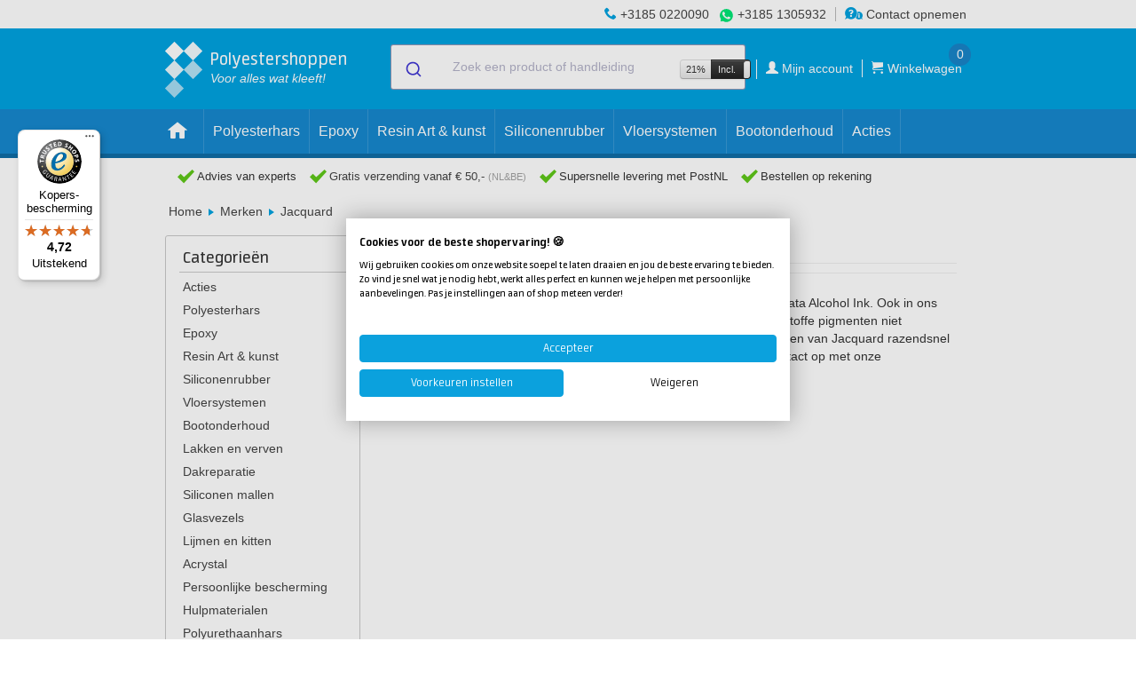

--- FILE ---
content_type: text/html; charset=UTF-8
request_url: https://polyestershoppen.nl/merken/jacquard
body_size: 11557
content:
<!doctype html>
<html lang="nl-NL" >
<head>

    <title>            Piñata Alchol Ink bestellen? | Polyestershoppen.nl
        - Polyestershoppen.nl
</title>

            <!-- https://www.w3.org/TR/2011/WD-html-markup-20110113/meta.http-equiv.content-language.html
    Obsolete / deprecated. Use lang property on html root element instead. -->
    <meta http-equiv="content-language" content="nl-NL">

    <meta name="author" content="PolyesterShoppen BV">
    <meta name="creator" content="PolyesterShoppen BV">
    <meta name="publisher" content="PolyesterShoppen BV">
    <meta name="copyright" content="PolyesterShoppen BV">

    <!-- https://developer.mozilla.org/en-US/docs/Web/HTML/Viewport_meta_tag -->
    <meta name="viewport" content="width=device-width, height=device-height, initial-scale=1.0">

    <!-- https://developer.mozilla.org/en-US/docs/Web/HTML/Element/meta/name -->
    <meta name="color-scheme" content="normal">

    <!-- https://learn.microsoft.com/en-us/previous-versions/windows/internet-explorer/ie-developer/platform-apis/dn320426(v=vs.85) -->
    <meta name="msapplication-config" content="none">

    <!-- https://support.google.com/adsense/answer/12169212#metatag -->
    <meta name="google-adsense-account" content="ca-pub-1522135991527489">

    <!-- https://ogp.me -->
    <meta property="og:type" content="website">
    <meta property="og:site_name" content="Polyestershoppen">
    
        <meta name="description" content="Piñata Alcohol Inkt van Jacquard bestel je bij Polyestershoppen. Alle mogelijke kleuren, razendsnel uit voorraad geleverd!">
    
    <meta property="og:title" content="Jacquard producten bij Polyestershoppen.nl">
    <meta property="og:description" content="Bestel Jacquard producten bij Polyestershoppen.nl. Op voorraad en voor 17.30u? Morgen bezorgd. Wij geven je ook graag vrijblijvend advies!">
            <meta property="og:image" content="https://polyestershoppen.ams3.cdn.digitaloceanspaces.com/media/cache/brand_logo/brandlogo/b371aca166fd92e06f9d0373136462dad2c77d74.png">
        <meta property="og:url" content="https://polyestershoppen.nl/merken/jacquard">

    <meta name="robots" content="index, follow">
    <link rel="shortcut icon" href="/favicon.ico" type="image/x-icon">
    <link rel="icon" href="/favicon.ico" type="image/x-icon">
    <link rel="mask-icon" href="/img/logo.svg" color="#00A2DF">
    <link rel="manifest" href="/manifest.json">
    <link rel="apple-touch-icon" sizes="57x57" href="/apple-touch-icon-57x57.png">
    <link rel="apple-touch-icon" sizes="76x76" href="/apple-touch-icon-76x76.png">
    <link rel="apple-touch-icon" sizes="120x120" href="/apple-touch-icon-120x120.png">
    <link rel="apple-touch-icon" sizes="152x152" href="/apple-touch-icon-152x152.png">
    <link rel="apple-touch-icon" sizes="167x167" href="/apple-touch-icon-167x167.png">
    <link rel="apple-touch-icon" sizes="180x180" href="/apple-touch-icon-180x180.png">
    <link rel="apple-touch-icon-precomposed" sizes="57x57" href="/apple-touch-icon-57x57-precomposed.png">
    <link rel="apple-touch-icon-precomposed" sizes="76x76" href="/apple-touch-icon-76x76-precomposed.png">
    <link rel="apple-touch-icon-precomposed" sizes="120x120" href="/apple-touch-icon-120x120-precomposed.png">
    <link rel="apple-touch-icon-precomposed" sizes="152x152" href="/apple-touch-icon-152x152-precomposed.png">
    <link rel="apple-touch-icon-precomposed" sizes="167x167" href="/apple-touch-icon-167x167-precomposed.png">
    <link rel="apple-touch-icon-precomposed" sizes="180x180" href="/apple-touch-icon-180x180-precomposed.png">

        <link rel="canonical" href="https://polyestershoppen.nl/merken/jacquard">    
    <link crossorigin href="https://jx6hv9vbpa-dsn.algolia.net" rel="preconnect" />

        <!-- Google Tag Manager -->
    <script>
        ((window, document, datalayer, id) => {
            window[datalayer] = window[datalayer] || []
            window[datalayer].push({
                'gtm.start': new Date().getTime(),
                event: 'gtm.js'
            })

            const firstScript = document.getElementsByTagName('script')[0]
            const gtmScript = document.createElement('script')
            const dataLayerParam = datalayer !== 'dataLayer' ? '&l=' + datalayer : ''

            gtmScript.async = true
            gtmScript.src = 'https://www.googletagmanager.com/gtm.js?id=' + id + dataLayerParam

            firstScript.before(gtmScript)
        })(window, document, 'dataLayer', 'GTM-N5NDCGT')
    </script>
    
    <link rel="stylesheet" href="https://polyestershoppen.nl/build/bootstrap.24eec6cc.css">
    <link rel="stylesheet" href="https://polyestershoppen.nl/build/bootstrap-responsive.f8dbb42c.css">
    <link rel="stylesheet" href="https://polyestershoppen.nl/build/polycons.da9ded74.css">
    <link rel="stylesheet" href="https://polyestershoppen.nl/build/main.5f9aac78.css">
    <link rel="stylesheet" href="https://cdn.jsdelivr.net/npm/font-awesome@4/css/font-awesome.min.css">
    <link rel="stylesheet" href="https://cdn.jsdelivr.net/npm/@algolia/autocomplete-theme-classic">
    <link rel="stylesheet" href="https://cdn.jsdelivr.net/npm/bootstrap-toggle@2/css/bootstrap2-toggle.min.css" >
    
    <link rel="stylesheet" href="https://polyestershoppen.nl/build/algolia.87fd15b3.css">
    <link rel="stylesheet" href="https://cdn.jsdelivr.net/npm/instantsearch.css@7/themes/algolia-min.css" />

        
</head>

<body data-lang="nl" data-domain="polyestershoppen.nl" class="home" data-confirm-url="/fragment/confirm" data-cart-data-url="/winkelwagen/data">

<!-- Google Tag Manager (noscript) -->
<noscript><iframe src="https://www.googletagmanager.com/ns.html?id=GTM-N5NDCGT" height="0" width="0" style="display:none;visibility:hidden"></iframe></noscript>

<div id="mobile-side-menu" class="solidhide">
            <ul id="mobile-side-menu-inner" class="solidhide">
            
                <li class="first">        <a href="/acties">Acties</a>        
    </li>

    
                <li>        <a href="/polyester">Polyesterhars</a>        
    </li>

    
                <li>        <a href="/epoxy">Epoxy</a>        
    </li>

    
                <li>        <a href="/resin-art-kunst">Resin Art &amp; kunst</a>        
    </li>

    
                <li>        <a href="/siliconenrubber">Siliconenrubber</a>        
    </li>

    
                <li>        <a href="/vloersystemen">Vloersystemen</a>        
    </li>

    
                <li>        <a href="/bootonderhoud">Bootonderhoud</a>        
    </li>

    
                <li>        <a href="/lakken">Lakken en verven</a>        
    </li>

    
                <li>        <a href="/dakreparatie">Dakreparatie</a>        
    </li>

    
                <li>        <a href="/siliconen-mallen">Siliconen mallen</a>        
    </li>

    
                <li>        <a href="/glasvezel">Glasvezels</a>        
    </li>

    
                <li>        <a href="/lijmen-en-kitten">Lijmen en kitten</a>        
    </li>

    
                <li>        <a href="/acrystal">Acrystal</a>        
    </li>

    
                <li>        <a href="/persoonlijke-bescherming">Persoonlijke bescherming</a>        
    </li>

    
                <li>        <a href="/hulpmaterialen">Hulpmaterialen</a>        
    </li>

    
                <li>        <a href="/polyurethaanhars">Polyurethaanhars</a>        
    </li>

    
                <li>        <a href="/schuren-en-polijsten">Schuren</a>        
    </li>

    
                <li>        <a href="/polijsten">Polijsten &amp; waxen</a>        
    </li>

    
                <li>        <a href="/reinigen">Reinigen</a>        
    </li>

    
                <li>        <a href="/farecla">Farécla</a>        
    </li>

    
                <li>        <a href="/gibco-flexmold">Gibco Flex-Mold</a>        
    </li>

    
                <li>        <a href="/koolstof-en-aramide">Koolstofweefsels en aramideweefsels</a>        
    </li>

    
                <li>        <a href="/kernmateriaal">Kernmateriaal</a>        
    </li>

    
                <li>        <a href="/vacuummaterialen">Vacuümmaterialen</a>        
    </li>

    
                <li>        <a href="/vulstoffen">Vulstoffen</a>        
    </li>

    
                <li>        <a href="/lege-verpakkingen">Lege verpakkingen</a>        
    </li>

    
                <li>        <a href="/cadeaus">Cadeaus</a>        
    </li>

    
                <li class="last">        <a href="/koopjeshoek">Koopjeshoek</a>        
    </li>


    </ul>

</div>

<div class="menu-bar">
    <div class="top-bar">
        <div class="grid">
            <!-- display order is from left to right -->
            <div class="contact-info">

                
                <div class="rule">
                    <span class="advice-icon polycon-phone"></span>
                    <a href="tel:+31850220090">+3185 0220090</a>
                </div>

                <div class="rule whats-app">
                    <span class="icon-whatsapp"></span>
                    <a href="https://wa.me/+31851305932" target="_blank">+3185 1305932</a>
                </div>

                <div class="rule contact-link">
                    <a href="/contact"><span class="advice-icon polycon-advice"></span> Contact opnemen</a>
                </div>
            </div>
        </div>
    </div>

    <div class="mid-bar">
        <div class="grid">
            <a href="/" id="logo">
                <div class="logo-trademark">
                    <div class="logo-blok logo-b1"></div>
                    <div class="logo-blok logo-b2 logo-middenblauw"></div>
                    <div class="logo-blok logo-b3 logo-middenblauw"></div>
                    <div class="logo-blok logo-b4 logo-lichtblauw"></div>
                    <div class="logo-blok logo-b5 logo-lichtblauw"></div>
                </div>
                <div class="logo-signature-a">Polyestershoppen</div>
                <div class="logo-signature-b">Polyester<br>shoppen.nl</div>
                <div class="logo-slogem">Voor alles wat kleeft!</div>
            </a>

                            
<div class="main-search"
     data-label-allresults="Bekijk alle resultaten"
     data-productstitle="Producten"
     data-documentstitle="Handleidingen"
     data-searchurl="/zoeken"
     data-cancelbutton="Sluiten"
     data-placeholder="Zoek een product of handleiding">
</div>

            
            <div id="cart">
                <ul>
                    <li class="hide-mobile" style="padding-right: 6px; border-right: 1px solid #fff;">
<div class="btn-group" id="vat-toggle-container">
    <span class="btn btn-mini">21%</span>
    <input
        id="vat-toggle-input"
        type="checkbox"
        data-toggle="vat"
        data-url="/json/vat-toggle"
        data-style="fast"
        data-on="Incl."
        data-onstyle="inverse"
        data-off="Excl."
        data-size="mini"
        checked    >
</div>
</li>
                    <li>
                        <a href="/mijn-account">
                            <span aria-hidden="true" class="header-box-icon polycon-user"></span>
                            <span class="text user-name">Mijn account</span>
                        </a>
                    </li>
                    <li class="cart">
                        <a href="/winkelwagen">
                            <span aria-hidden="true" class="header-box-icon polycon-cart"></span>
                            <span class="text">Winkelwagen</span>
                            <span class="count cart-content-amount" data-url="/winkelwagen/hoeveelheid">0</span>
                        </a>
                        <div class="open-cart">
                            <div class="open-cart_btn" data-url="/winkelwagen/quickview"><div class="caret"></div></div>
                            <div class="cart-items"></div>
                        </div>
                    </li>
                </ul>
            </div>
        </div>
    </div>

        <div class="mobile-bar">
        <div class="grid">
            <div class="open-menu">
                <span id="menu-icon" aria-hidden="true" class="menu-icon polycon-list"></span>
                <span class="text">Menu</span>
            </div>
                            
<div class="main-search"
     data-label-allresults="Bekijk alle resultaten"
     data-productstitle="Producten"
     data-documentstitle="Handleidingen"
     data-searchurl="/zoeken"
     data-cancelbutton="Sluiten"
     data-placeholder="Zoek een product of handleiding">
</div>

                        <a href="/winkelwagen" class="mobile-cart">
                <span aria-hidden="true" class="header-box-icon polycon-cart"></span>
                <span class="count cart-content-amount" data-url="/winkelwagen/hoeveelheid">0</span>
            </a>
        </div>
    </div>

    <div class="bottom-bar">
        <div class="grid">
            <div class="close-menu">+</div>

                    <ul id="desktop-nav" class="fluidhide">
                
                <li class="home first">        <a href="/">    <span aria-hidden="true" class="menu-icon polycon-home"></span>
</a>        
    </li>


        
                <li>        <a href="/polyester">    <span aria-hidden="true" class="menu-icon "></span>Polyesterhars
</a>        
    </li>


        
                <li>        <a href="/epoxy">    <span aria-hidden="true" class="menu-icon "></span>Epoxy
</a>        
    </li>


        
                <li>        <a href="/resin-art-kunst">    <span aria-hidden="true" class="menu-icon "></span>Resin Art &amp; kunst
</a>        
    </li>


        
                <li>        <a href="/siliconenrubber">    <span aria-hidden="true" class="menu-icon "></span>Siliconenrubber
</a>        
    </li>


        
                <li>        <a href="/vloersystemen">    <span aria-hidden="true" class="menu-icon "></span>Vloersystemen
</a>        
    </li>


        
                <li>        <a href="/bootonderhoud">    <span aria-hidden="true" class="menu-icon "></span>Bootonderhoud
</a>        
    </li>


        
                <li class="last">        <a href="/acties">    <span aria-hidden="true" class="menu-icon "></span>Acties
</a>        
    </li>



    </ul>


            <div class="mobile-items">
                <div class="inner">

                            <ul class="top-menu">
            
                <li class="first">        <a href="/acties">Acties</a>        
    </li>

    
                <li>        <a href="/polyester">Polyesterhars</a>        
    </li>

    
                <li>        <a href="/epoxy">Epoxy</a>        
    </li>

    
                <li>        <a href="/resin-art-kunst">Resin Art &amp; kunst</a>        
    </li>

    
                <li>        <a href="/siliconenrubber">Siliconenrubber</a>        
    </li>

    
                <li>        <a href="/vloersystemen">Vloersystemen</a>        
    </li>

    
                <li>        <a href="/bootonderhoud">Bootonderhoud</a>        
    </li>

    
                <li>        <a href="/lakken">Lakken en verven</a>        
    </li>

    
                <li>        <a href="/dakreparatie">Dakreparatie</a>        
    </li>

    
                <li>        <a href="/siliconen-mallen">Siliconen mallen</a>        
    </li>

    
                <li>        <a href="/glasvezel">Glasvezels</a>        
    </li>

    
                <li>        <a href="/lijmen-en-kitten">Lijmen en kitten</a>        
    </li>

    
                <li>        <a href="/acrystal">Acrystal</a>        
    </li>

    
                <li>        <a href="/persoonlijke-bescherming">Persoonlijke bescherming</a>        
    </li>

    
                <li>        <a href="/hulpmaterialen">Hulpmaterialen</a>        
    </li>

    
                <li>        <a href="/polyurethaanhars">Polyurethaanhars</a>        
    </li>

    
                <li>        <a href="/schuren-en-polijsten">Schuren</a>        
    </li>

    
                <li>        <a href="/polijsten">Polijsten &amp; waxen</a>        
    </li>

    
                <li>        <a href="/reinigen">Reinigen</a>        
    </li>

    
                <li>        <a href="/farecla">Farécla</a>        
    </li>

    
                <li>        <a href="/gibco-flexmold">Gibco Flex-Mold</a>        
    </li>

    
                <li>        <a href="/koolstof-en-aramide">Koolstofweefsels en aramideweefsels</a>        
    </li>

    
                <li>        <a href="/kernmateriaal">Kernmateriaal</a>        
    </li>

    
                <li>        <a href="/vacuummaterialen">Vacuümmaterialen</a>        
    </li>

    
                <li>        <a href="/vulstoffen">Vulstoffen</a>        
    </li>

    
                <li>        <a href="/lege-verpakkingen">Lege verpakkingen</a>        
    </li>

    
                <li>        <a href="/cadeaus">Cadeaus</a>        
    </li>

    
                <li class="last">        <a href="/koopjeshoek">Koopjeshoek</a>        
    </li>


    </ul>


                    
<div class="btn-group" id="vat-toggle-container-mobile">
    <span class="btn btn-mini">21%</span>
    <input
        id="vat-toggle-input-mobile"
        type="checkbox"
        data-toggle="vat"
        data-url="/json/vat-toggle"
        data-style="fast"
        data-on="Incl."
        data-onstyle="info"
        data-off="Excl."
        data-size="normal"
        checked    >
</div>


                    <ul class="bottom-menu">
                        <li>
                            <a href="/mijn-account">
                                <span aria-hidden="true" class="header-box-icon polycon-user"></span>
                                <span class="text user-name">Mijn account</span>
                            </a>
                        </li>
                        <li class="cart">
                            <a href="/winkelwagen"><span aria-hidden="true" class="header-box-icon polycon-cart"></span> <span class="text">Winkelwagen</span></a>
                        </li>
                        <li><a href="/contact"><span class="advice-icon polycon-advice"></span> <span class="text">Contact opnemen</span></a></li>
                    </ul>

                                    </div>
            </div>
        </div>
    </div>

    <div class="menu-mobile_overlay"></div>
    </div>

<div id="usp-topbalk" class="on-top">
    <div class="grid">
        <div class="inner">
            <div class="is-hidden-from-size-m">
    <div class="usp-mobile">
        <ul class="usp-mobile__list js-usp-mobile-slider">
            <li class="usp-mobile__item">
                <div class="usp-mobile__content">
                                            <i class="fa fa-truck usp-mobile__icon"></i>
                        Advies van experts
                                    </div>
            </li>

            <li class="usp-mobile__item">
                <div class="usp-mobile__content">
                    <i class="fa fa-phone usp-mobile__icon"></i>
                    Klantenservice:
                    <a class="usp-mobile__link" href="tel:+31850220090">+3185 0220090</a>
                </div>
            </li>

            <li class="usp-mobile__item">
                <div class="usp-mobile__content">
                    <i class="fa fa-whatsapp usp-mobile__icon usp-mobile__icon--whatsapp"></i>
                    Advies via WhatsApp:
                    <a class="usp-mobile__link" href="https://wa.me/+31851305932" target="_blank">+3185 1305932</a>
                </div>
            </li>
        </ul>
    </div>
</div>

<div class="is-hidden is-visible-from-size-m">
            <div class="usp">
            <span aria-hidden="true" class="menu-icon polycon-checkmark"></span>
            Advies van experts
        </div>
    
    <div class="usp no-mobile no-tablet-small">
        <span aria-hidden="true" class="menu-icon polycon-checkmark"></span>
                    <a href="/klantenservice/bestellen-en-leveren#levering">
                Gratis verzending vanaf € 50,-
                <span class="small">(NL&BE)</span>
            </a>
            </div>

    <div class="usp no-mobile">
        <span aria-hidden="true" class="menu-icon polycon-checkmark"></span>
                    Supersnelle levering met PostNL
            </div>

    <div class="usp no-tablet">
        <span aria-hidden="true" class="menu-icon polycon-checkmark"></span>
                    Bestellen op rekening
            </div>

    <div class="usp mobile">
        <div class="menu-icon polycon-checkmark"></div>
        Klantenservice:
        <a href="tel:+31850220090">+3185 0220090</a>
    </div>

    <div class="usp mobile whats-app">
        <div class="icon-whatsapp"></div>
        Advies via WhatsApp:
        <a href="https://wa.me/+31851305932" target="_blank">+3185 1305932</a>
    </div>
</div>


            <div class="fr ahide flahide">
                <div id="webshop-seal" class="webshop-seal-fr">
                    <a href="https://www.trstd.com/nl-nl/reviews/polyestershoppen-nl?utm_medium=trustedshops-image&utm_source=Horizontal" target="_blank">
                        <img class="lazy" data-src="/img/trustedshops-score.webp" height="23">
                    </a>
                </div>
            </div>
        </div>
    </div>
</div>


<div id="breadcrumbs" class="fluidhide">
    <div class="grid">
        <div id="crumbs-wrap" class="alwaysfull">
            <div id="crumbs" class="fl">
                    <a href="/">Home</a>

    <div class="breadcrumb-divider"></div>
    <a href="/merken">Merken</a>

    <div class="breadcrumb-divider"></div>
    <a href="/merken/jacquard">Jacquard</a>
            </div>
        </div>
    </div>
</div>

<div id="brands" class="grid">
        <div id="sidebar-left">
                <div class="product-filter">
                        <div class="hide-mobile">
                <div class="category_menu">
                    <h4 class="sidebar-title">Categorieën</h4>
                    <div class="sidebar-section sidebar-product-categories">
                                <ul class="top-menu">
            
                <li class="first">        <a href="/acties">Acties</a>        
    </li>

    
                <li>        <a href="/polyester">Polyesterhars</a>        
    </li>

    
                <li>        <a href="/epoxy">Epoxy</a>        
    </li>

    
                <li>        <a href="/resin-art-kunst">Resin Art &amp; kunst</a>        
    </li>

    
                <li>        <a href="/siliconenrubber">Siliconenrubber</a>        
    </li>

    
                <li>        <a href="/vloersystemen">Vloersystemen</a>        
    </li>

    
                <li>        <a href="/bootonderhoud">Bootonderhoud</a>        
    </li>

    
                <li>        <a href="/lakken">Lakken en verven</a>        
    </li>

    
                <li>        <a href="/dakreparatie">Dakreparatie</a>        
    </li>

    
                <li>        <a href="/siliconen-mallen">Siliconen mallen</a>        
    </li>

    
                <li>        <a href="/glasvezel">Glasvezels</a>        
    </li>

    
                <li>        <a href="/lijmen-en-kitten">Lijmen en kitten</a>        
    </li>

    
                <li>        <a href="/acrystal">Acrystal</a>        
    </li>

    
                <li>        <a href="/persoonlijke-bescherming">Persoonlijke bescherming</a>        
    </li>

    
                <li>        <a href="/hulpmaterialen">Hulpmaterialen</a>        
    </li>

    
                <li>        <a href="/polyurethaanhars">Polyurethaanhars</a>        
    </li>

    
                <li>        <a href="/schuren-en-polijsten">Schuren</a>        
    </li>

    
                <li>        <a href="/polijsten">Polijsten &amp; waxen</a>        
    </li>

    
                <li>        <a href="/reinigen">Reinigen</a>        
    </li>

    
                <li>        <a href="/farecla">Farécla</a>        
    </li>

    
                <li>        <a href="/gibco-flexmold">Gibco Flex-Mold</a>        
    </li>

    
                <li>        <a href="/koolstof-en-aramide">Koolstofweefsels en aramideweefsels</a>        
    </li>

    
                <li>        <a href="/kernmateriaal">Kernmateriaal</a>        
    </li>

    
                <li>        <a href="/vacuummaterialen">Vacuümmaterialen</a>        
    </li>

    
                <li>        <a href="/vulstoffen">Vulstoffen</a>        
    </li>

    
                <li>        <a href="/lege-verpakkingen">Lege verpakkingen</a>        
    </li>

    
                <li>        <a href="/cadeaus">Cadeaus</a>        
    </li>

    
                <li class="last">        <a href="/koopjeshoek">Koopjeshoek</a>        
    </li>


    </ul>

                    </div>
                </div>
            </div>
            
                <div class="filters">
        <div class="filter-mobile-top">
            <div class="close">+</div> <span>Filter</span>
        </div>

        <div id="refinement-list"></div>

        <div class="filter-mobile-bottom">
            <div class="close button" id="mobile-stats" data-resultstext="Toon {num} producten" data-resulttext="Toon 1 product" data-noresults="Geen resulaten"></div>
        </div>
    </div>

            <div class="hide-mobile">
                                            </div>
        </div>
            </div>
    
       <div class="mobile_filters">
        <div class="reset-button reset" id="clear-refinements-mobile" data-reset-text="Reset filter"></div>
        <div class="filter-button"><span aria-hidden="true" class="menu-icon polycon-list"></span> Filter producten</div>
    </div>

    <div class="brands-overview" id="brand-products" data-filter='brand:`Jacquard` && is_link:false'>

        <div class="fluidfull a3 b3 c4">
            <div class="brands-overview__header">
                <h1 class="brands-overview__title">Jacquard</h1>
            </div>

            <div class="brands-overview__count">
                <div class="result-bar" id="stats" data-resultstext="Producten" data-resulttext="Product"></div>
            </div>

            <div class="active_filters">
                <div id="current-refinements"></div>
                <div id="clear-refinements" data-reset-text="Reset filter"></div>
            </div>

                            <div class="brands-overview__description">
                                            <figure class="brands-overview__logo">
                            <img src="https://polyestershoppen.ams3.cdn.digitaloceanspaces.com/media/cache/brand_logo/brandlogo/b371aca166fd92e06f9d0373136462dad2c77d74.png" alt="Jacquard" title="Jacquard" class="brands-overview__image">
                        </figure>
                    
                                            <div class="brands-overview__text">
                            <p>Jacquard is de producent van de populaire Pi&ntilde;ata Alcohol Ink. Ook in ons uitgebreide <a href="/resin-art-kunst" target="_blank" rel="noopener">Resin Art assortiment</a>&nbsp;mogen deze toffe pigmenten niet ontbreken. Polyestershoppen levert de producten van Jacquard razendsnel uit voorraad. Heb je vragen? Neem gerust contact op met onze <a href="/contact" target="_blank" rel="noopener">klantenservice</a>!</p>
                        </div>
                                    </div>
                    </div>

        <div class="brands-overview__products">
            <div id="hits" data-addtocarttext="In winkelwagen">
            </div>
        </div>
        <div id="pagination-bottom"></div>
    </div>

            <div id="category" class="alwaysfull">
            <div id="category-summary">
                <p>
                                            <b>Jacquard</b>
                                                                <p>Jacquard is de producent van de populaire Pi&ntilde;ata Alcohol Ink. In ons uitgebreid&nbsp;<a href="/resin-art-kunst" target="_blank" rel="noopener">Resin Art assortiment</a> mogen deze toffe pigmenten natuurlijk niet ontbreken. Polyestershoppen levert de producten van Jacquard razendsnel uit voorraad. Heb je vragen? Neem gerust contact op met onze&nbsp;<a href="/contact" target="_blank" rel="noopener">klantenservice</a>!</p>
<h2><strong>Over Jacquard Products</strong></h2>
<p>Jacquard Products is al meer dan 35 jaar de toonaangevende fabrikant van textiel kunstenaarsbenodigdheden. Het Amerikaanse bedrijf uit Californi&euml; levert Alcohol Inkt en toebehoren van topkwaliteit. De producten van Jacquard zijn geschikt voor professionele kunstenaars, doe-het-zelvers en hobbyisten.</p>
<h2><strong>Pi&ntilde;ata Alcohol Ink</strong></h2>
<p>Pi&ntilde;ata is een alcohol ink van hoge kwaliteit waarmee je prachtige effecten cre&euml;ert in epoxy. De kleuren zijn onderling mengbaar en zijn verkrijgbaar in flesjes van&nbsp;<a href="/resin-art-kunst/pinata-alcohol-ink-879.html" target="_blank" rel="noopener">15 ml</a> of <a href="/resin-art-kunst/pinata-inkt-118ml-953.html" target="_blank" rel="noopener">118 ml</a>. Pi&ntilde;ata Inkt is leverbaar in meer dan 25 prachtige kleuren.</p>
<h2><strong>Pi&ntilde;ata Alchol Ink bestellen?</strong></h2>
<p>Je bestelt alle Jacquard producten eenvoudig bij Polyestershoppen. Bestel je op werkdagen v&oacute;&oacute;r 17:30 uur en zijn alle producten op voorraad? Dan sturen wij je bestelling dezelfde dag nog op via PostNL. Bestellingen vanaf &euro; 50,- worden bovendien gratis verzonden.</p>
<p>Heb je vragen over Jacquard, Pi&ntilde;ata of Resin Art? Neem gerust&nbsp;<a href="/contact" target="_blank" rel="noopener">contact</a>&nbsp;op met onze specialisten of neem een kijkje in ons&nbsp;<a href="/informatie" target="_blank" rel="noopener">informatiecentrum</a>. Wij geven je graag advies om van jouw project een succes te maken! Stuur ons een&nbsp;<a href="https://wa.me/+31851305932" target="_blank" rel="noopener">WhatsApp berichtje</a>&nbsp;of stuur een mailtje naar&nbsp;<a href="mailto:support@polyestershoppen.nl" target="_blank" rel="noopener">support@polyestershoppen.nl</a>.</p>
                                    </p>
            </div>
        </div>
    </div>

<footer id="desktop-footer">

    <div id="footer-content">

        <div id="usp-bottombalk">
            <div class="grid">
                <div class="inner">
                    <div class="is-hidden-from-size-m">
    <div class="usp-mobile">
        <ul class="usp-mobile__list js-usp-mobile-slider">
            <li class="usp-mobile__item">
                <div class="usp-mobile__content">
                                            <i class="fa fa-truck usp-mobile__icon"></i>
                        Advies van experts
                                    </div>
            </li>

            <li class="usp-mobile__item">
                <div class="usp-mobile__content">
                    <i class="fa fa-phone usp-mobile__icon"></i>
                    Klantenservice:
                    <a class="usp-mobile__link" href="tel:+31850220090">+3185 0220090</a>
                </div>
            </li>

            <li class="usp-mobile__item">
                <div class="usp-mobile__content">
                    <i class="fa fa-whatsapp usp-mobile__icon usp-mobile__icon--whatsapp"></i>
                    Advies via WhatsApp:
                    <a class="usp-mobile__link" href="https://wa.me/+31851305932" target="_blank">+3185 1305932</a>
                </div>
            </li>
        </ul>
    </div>
</div>

<div class="is-hidden is-visible-from-size-m">
            <div class="usp">
            <span aria-hidden="true" class="menu-icon polycon-checkmark"></span>
            Advies van experts
        </div>
    
    <div class="usp no-mobile no-tablet-small">
        <span aria-hidden="true" class="menu-icon polycon-checkmark"></span>
                    <a href="/klantenservice/bestellen-en-leveren#levering">
                Gratis verzending vanaf € 50,-
                <span class="small">(NL&BE)</span>
            </a>
            </div>

    <div class="usp no-mobile">
        <span aria-hidden="true" class="menu-icon polycon-checkmark"></span>
                    Supersnelle levering met PostNL
            </div>

    <div class="usp no-tablet">
        <span aria-hidden="true" class="menu-icon polycon-checkmark"></span>
                    Bestellen op rekening
            </div>

    <div class="usp mobile">
        <div class="menu-icon polycon-checkmark"></div>
        Klantenservice:
        <a href="tel:+31850220090">+3185 0220090</a>
    </div>

    <div class="usp mobile whats-app">
        <div class="icon-whatsapp"></div>
        Advies via WhatsApp:
        <a href="https://wa.me/+31851305932" target="_blank">+3185 1305932</a>
    </div>
</div>

                    <div class="fr">
                        <div id="webshop-seal">
                            <a href="https://www.keurmerk.info/Leden_Partners/LidDetails/6329" target="_blank">
                                <img class="lazy" data-src="/img/bg/webshop-keurmerk_hi.png" alt="Polyestershoppen.nl is aangesloten bij het Webshop Keurmerk" width="89">
                            </a>
                        </div>
                    </div>
                </div>
            </div>
        </div>

        <div class="grid footer-links">
            <div class="solid1 fluid1">
                <h4>Klantenservice</h4>
                <ul>
                    <li><a href="/klantenservice/bestellen-en-leveren">Bestellen en leveren</a></li>
                    <li><a href="/returnorder">Retourneren</a></li>
                    <li><a href="/klantenservice/betalen">Betalen</a></li>
                    <li><a href="/klantenservice/klachten">Klachten</a></li>
                </ul>

                <h4>Social media</h4>
                <div class="social-footer">
                    <ul class="social-footer__list">
                        <li class="social-footer__item">
                            <a href="https://www.facebook.com/polyestershoppen" class="social-footer__link" target="_blank" title="Facebook">
                                <span class="social-footer__icon">
                                    <i class="fa fa-facebook-square"></i>
                                </span>
                            </a>
                        </li>

                        <li class="social-footer__item">
                            <a href="https://www.instagram.com/polyestershoppen/" class="social-footer__link" target="_blank" title="Instagram">
                                <span class="social-footer__icon">
                                    <i class="fa fa-instagram"></i>
                                </span>
                            </a>
                        </li>

                        <li class="social-footer__item">
                            <a href="https://www.linkedin.com/company/polyestershoppen/" class="social-footer__link" target="_blank" title="LinkedIn">
                                <span class="social-footer__icon">
                                    <i class="fa fa-linkedin-square"></i>
                                </span>
                            </a>
                        </li>

                        <li class="social-footer__item">
                            <a href="https://www.youtube.com/polyestershoppen" class="social-footer__link" target="_blank" title="YouTube">
                                <span class="social-footer__icon">
                                    <i class="fa fa-youtube-square"></i>
                                </span>
                            </a>
                        </li>
                    </ul>
                </div>

            </div>

            <div class="solid1 fluid1">
                <h4>Polyestershoppen</h4>
                <ul>
                    
                    
                    <li><a href="/algemenevoorwaarden/nl.pdf" target="_blank">Algemene voorwaarden</a></li>
                    <li><a href="/over-ons">Over Polyestershoppen.nl</a></li>
                    <li><a href="/contact">Contactinformatie</a></li>
                    <li><a href="/privacy">Privacyverklaring</a></li>
                    <li><a href="/cookie">Cookieverklaring</a></li>
                                        <li><a href="/vacatures">Vacatures</a></li>
                                        <li><a href="/zakelijk">Zakelijk</a></li>
                </ul>

                            </div>
            <div class="solid1 fluidhide">
                <h4><a href="/info/">Informatiecentrum</a></h4>
                <div class="fluid1 flahide">
                    <ul>
    <li><a href="/info/de-7-meest-gemaakte-fouten-bij-het-aanbrengen-van-vloeibare-dakbedekking" title="De 7 meest gemaakte fouten bij het aanbrengen van vloeibare dakbedekking">De 7 meest gemaakte fouten bij het aa…</a></li>
    <li><a href="/info/hoe-lang-gaat-impermax-mee-en-wanneer-is-vervanging-nodig" title="Hoe lang gaat Impermax mee en wanneer is vervanging nodig?">Hoe lang gaat Impermax mee en wanneer…</a></li>
    <li><a href="/info/impermax-aanbrengen-op-bestaande-dakbedekking-zo-doe-je-dat-veilig" title="Impermax aanbrengen op bestaande dakbedekking? Zo doe je dat veilig!">Impermax aanbrengen op bestaande dakb…</a></li>
    <li><a href="/info/hoe-moet-je-een-oppervlak-ontvetten" title="Hoe moet je een oppervlak ontvetten?">Hoe moet je een oppervlak ontvetten?</a></li>
    <li><a href="/info/vensterbank-repareren-met-sillfix-polyaspartic" title="Vensterbank repareren met SillFix Polyaspartic">Vensterbank repareren met SillFix Pol…</a></li>
</ul>

                </div>
            </div>
            <div class="solid1 fluidhide ahide">
                <h4>Contactinformatie</h4>

                <div class="contact_info">
                    <address>
                        <span class="company_name">Polyestershoppen BV</span>
                        <div>
                            <span class="street">Oostbaan 680</span>
                            <span>2841ML</span>
                            <span>Moordrecht</span>
                            <span class="email">E: <a href="mailto:support@polyestershoppen.nl">support@polyestershoppen.nl</a></span>
                            <span>T: <a href="tel:+31850220090">+3185 0220090</a></span>
                        </div>
                    </address>

                    <div class="btw">BTW: <span>NL8226.25.015.B01</span></div>
                                        <div class="kvk">KVK: <span>50229699</span></div>
                                    </div>
            </div>
        </div>

        <div class="footer_bottom">
            <div class="grid">
                <div class="copy">Copyright 2026 Polyestershoppen bv</div>
            </div>
        </div>
    </div>
</footer>

    
    
    <script>

        // init dataLayer global for Google Tag Manager
        window.dataLayer = window.dataLayer || []

        // helper method to determine if a key/value pair is present in the dataLayer
        const isValueInDatalayer = (key, value) => {
            let result = -1
            let dlname

            for (let i in window.google_tag_manager) {
                if (typeof window.google_tag_manager[i] == 'object' && window.google_tag_manager[i].gtmDom) {
                    dlname = i
                }
            }

            if (typeof window.google_tag_manager != 'undefined') {
                for (let i in window[dlname]) {
                    if ( ! value && value !== '') {
                        if (window[dlname][i][key]) {
                            return i
                        }
                    } else {
                        if (window[dlname][i][key] && window[dlname][i][key] === value) {
                            return i
                        }
                    }
                }
            }

            return result
        }

        { // avoid polluting global scope

            // try to read cookie value
            const cookieValue = document.cookie.split('; ').find((row) => row.startsWith('email_hashed='))?.split('=')[1]

            // push user_id to dataLayer if available
            if (cookieValue) {
                window.dataLayer.push({
                    user_id: cookieValue,
                })
            }
        }

    </script>

    
    <!-- Trusted Shops -->
    <script src="https://integrations.etrusted.com/applications/widget.js/v2" async></script>

    <!-- not deferred on purpose -->
    <script src="https://cdn.jsdelivr.net/npm/jquery@2/dist/jquery.min.js"></script>

    <!-- jQuery plugins -->
    <script defer src="https://cdn.jsdelivr.net/npm/jquery.cookie@1/jquery.cookie.min.js"></script>

    <!-- LazyLoad (IIFE) -->
    <script defer src="https://cdn.jsdelivr.net/npm/vanilla-lazyload@17/dist/lazyload.iife.min.js"></script>

    <!-- Bootstrap Toggle (vat switcher) -->
    <script defer src="https://gitcdn.github.io/bootstrap-toggle/2.2.2/js/bootstrap2-toggle.min.js"></script>

    <!-- Global (namespaced) configuration object -->
    <script>
        let polyestershoppen = {
            config: {
                algolia: {
                    appId: 'JX6HV9VBPA',
                    apiKey: 'b868fd4acd7f6ef82f5b0eccfb755154',
                    indexes: {
                        document: 'document_nl',
                        product: 'product_nl',
                        productSuggestions: 'product_nl_query_suggestions'
                    }
                },
                typesense: {
                    apiKey: '4FErYEJuX7xJJ3lc0PoJ0zwNeLH7hRLD',
                    host: '2v0kybqdzjp1ts6rp-1.a1.typesense.net',
                    port: '443',
                    protocol: 'https',
                    collections: {
                        customer: 'stockproducts',
                        order: 'stockproducts',
                        product: 'products_nl_NL',
                        stockproduct: 'stockproducts',
                    }
                },
                endpoint: {
                    pricing: '/json/product/price',
                    confirm: '/fragment/confirm'
                },
                locale: 'nl_NL',
                routing: {
                    addToCartPrefix: {
                        'nl_NL': '/winkelwagen/toevoegen/',
                        'nl_BE': '/winkelwagen/toevoegen/',
                        'fr_FR': '/panier/ajouter/',
                        'fr_BE': '/fr/panier/ajouter/',
                        'en_US': '/cart/add/',
                    }
                },
                translations: {
                    cart: {
                        add: 'In winkelwagen'
                    },
                    filter: {
                        reset: 'Reset filter',
                        filter: 'Filter producten',
                        showMore: 'Toon meer',
                        showLess: 'Toon minder'
                    }
                },
                trustedshops: {
                    'product_widget_id': 'wdg-62c0dcf6-e7ab-420b-83ec-41bbca65ebb6',
                },
                version: {
                    code: '20260113T161252.0ba7327ce',
                    javascript: '20251222T1220'
                }
            }
        }
    </script>

    <!-- Polyestershoppen scripts -->
    <script defer src="/assets/js/functions.js?20251222T1220"></script>
    <script defer src="/assets/js/bootstrap/2.3.2/alert.js?20251222T1220"></script>
    <script defer src="/assets/js/bootstrap/2.3.2/tooltip.js?20251222T1220"></script>
    <script defer src="/assets/js/bootstrap/2.3.2/transitions.js?20251222T1220"></script>
    <script defer src="/assets/js/jquery.isonscreen.min.js?20251222T1220"></script>
    <script defer src="/assets/js/jquery.darkorlight.js?20251222T1220"></script>
    <script defer src="/assets/js/jquery.color-switcher.js?20251222T1220"></script>
    <script defer src="/assets/js/jquery.modal-box.js?20251222T1220"></script>
    <script defer src="/assets/js/jquery.product-configuration.js?20251222T1220"></script>
    <script defer src="/assets/js/index.js?20251222T1220"></script>
    <script defer src="/assets/js/matchHeight.js?20251222T1220"></script>
    <script defer src="/assets/js/slick.min.js?20251222T1220"></script>
    <script defer src="/assets/js/algolia.js?20251222T1220"></script>
    <script defer src="/assets/js/vat-toggle.js?20251222T1220"></script>

    <script defer type="module">
        import { polyfillCountryFlagEmojis } from 'https://cdn.skypack.dev/country-flag-emoji-polyfill'
        polyfillCountryFlagEmojis()
    </script>

    <!-- Init -->
    <script>
        let lazyLoadInstance

        document.addEventListener('DOMContentLoaded', () => {
            lazyLoadInstance = new LazyLoad({})
        })
    </script>

    <!-- Algolia -->
    <script defer src="https://cdn.jsdelivr.net/npm/algoliasearch@4/dist/algoliasearch.umd.min.js"></script>
    <script src="https://cdn.jsdelivr.net/npm/@algolia/autocomplete-js"></script>
    <script>const { autocomplete } = window['@algolia/autocomplete-js'];</script>
    <script src="https://cdn.jsdelivr.net/npm/@algolia/autocomplete-preset-algolia"></script>
    <script>const { getAlgoliaResults } = window['@algolia/autocomplete-preset-algolia'];</script>
    <script src="https://cdn.jsdelivr.net/npm/@algolia/autocomplete-plugin-algolia-insights"></script>
    <script>const { createAlgoliaInsightsPlugin } = window['@algolia/autocomplete-plugin-algolia-insights'];</script>
    <script src="https://cdn.jsdelivr.net/npm/@algolia/autocomplete-plugin-query-suggestions"></script>
    <script>const { createQuerySuggestionsPlugin } = window['@algolia/autocomplete-plugin-query-suggestions'];</script>
    <script src="https://cdn.jsdelivr.net/npm/@algolia/autocomplete-plugin-recent-searches"></script>
    <script>const { createLocalStorageRecentSearchesPlugin } = window['@algolia/autocomplete-plugin-recent-searches'];</script>
    <script>
        (function (window, document, tagName, scriptSrc, analyticsObject) {
            // Assign the object name to the AlgoliaAnalyticsObject property of the window object
            window.AlgoliaAnalyticsObject = analyticsObject

            // If the object doesn't exist on the window, create it as a function that queues arguments
            window[analyticsObject] = window[analyticsObject] || function () {
                (window[analyticsObject].queue = window[analyticsObject].queue || []).push(arguments)
            };

            // Create a new script element
            let newScript = document.createElement(tagName)
            newScript.async = true // Load the script asynchronously
            newScript.src = scriptSrc // Set the source of the script

            // Find the first existing script tag in the document
            let firstScript = document.getElementsByTagName(tagName)[0]

            // Insert the new script before the first script tag.
            firstScript.parentNode.insertBefore(newScript, firstScript)
        })(window, document, 'script', 'https://cdn.jsdelivr.net/npm/search-insights@2', 'aa')
    </script>

    
        
    
    <!-- Tracedock snippet -->
    <script>
        ((document, domain, source) => {
            const body = document.getElementsByTagName('body')[0]
            const script = document.createElement('script')

            script.defer = true
            script.src = source

            body.appendChild(script);

            const originalCookie = document.cookie;

            try {
                // Example cookie value we are looking for:
                // ...; _tdbu=t1660289556014||_ga~~GA1.2.1239567633.162374702||_fbp~~fb.1.1660216157243.1647236922||_gcl_au~~1.1.484591419.1321216157; ...
                //
                // The tracedock cookie contains "protected" cookies, which we reset in case they somehow got "lost".
                const tracedockCookie = originalCookie.match(new RegExp('[; ]_tdbu=([^\\s;]*)'))

                if (null === tracedockCookie) {
                    return
                }

                const protectedCookies = decodeURI(tracedockCookie[1]).split('||')

                for (const index in protectedCookies) {
                    const [ name, value ] = protectedCookies[index].split('~~')

                    if (undefined === value) {
                        continue
                    }

                    if (originalCookie.indexOf(name + '=') > -1) {
                        continue
                    }

                    document.cookie = `${name}=${value};path=/;max-age=604800;domain=.${domain}`
                }
            } catch (e) {
                console.error(e)
            }
        })(document, 'polyestershoppen.nl', 'https://ee.polyestershoppen.nl/meoc.js');
    </script>

    <!-- Aiden -->
    <script defer src="https://app.aiden.cx/webshop/build/aiden-embedded.min.js"></script>

    

    <script>
        let typesenseFacetTranslations = {
                        'facets.type-product': 'Type product',                        'facets.toepassing': 'Toepassing',                        'facets.verwerkingstijd': 'Verwerkingstijd',                        'facets.warmtebestendigheid': 'Warmtebestendigheid',                        'facets.kleur': 'Kleur',                        'facets.uv-gestabiliseerd': 'UV gestabiliseerd',                        'facets.mengverhouding': 'Mengverhouding',                        'facets.type-glans': 'Type glans',                        'facets.geschikt-voor': 'Geschikt voor',                        'facets.weefseltype': 'Weefseltype',                        'facets.hecht-zeer-goed-op': 'Hecht zeer goed op',                        'facets.open-tijd': 'Open tijd',                        'facets.spleetvullend-vermogen': 'Spleetvullend vermogen',                        'facets.type-lijm': 'Type lijm',                        'facets.vezeltype': 'Vezeltype',                        'facets.bescherming-tegen': 'Bescherming tegen',                        'facets.type-hulpmaterialen': 'Type hulpmaterialen',                        'facets.harssysteem': 'Harssysteem',                        'facets.type-verpakking': 'Type verpakking',                        'facets.hardheid': 'Hardheid',                        'facets.afmeting': 'Afmeting',                        'facets.vorm': 'Vorm',                        'facets.materiaal': 'Materiaal',                        'facets.thema': 'Thema',                        'facets.polijstmiddelen': 'Polijstmiddelen',                        'facets.wax-en-sealants': 'Wax en Sealants',                        'facets.polijstpads-steunschijven': 'Polijstpads &amp; Steunschijven',                        'facets.reiningingsmiddelen': 'Reiningingsmiddelen',                        'facets.productlijn': 'Productlijn',                        'facets.machine-s-en-tools': 'Machine&#039;s en Tools',                        'facets.voertuig': 'Voertuig',                        'facets.brand': 'merk'                    }
    </script>
    <script defer src="/assets/js/algolia-price-resolving.js?20251222T1220"></script>
    <script defer src="/assets/js/typesense.brand.js?20251222T1220" type="module"></script>

        <script type="application/ld+json">
    {
        "@context": "https://schema.org",
        "@graph": [
            {
                "@type": "Organization",
                "@id": "https://polyestershoppen.nl/#Organization",
                "name": "Polyestershoppen",
                "url": "https://polyestershoppen.nl/",
                "address": {
                    "@type": "PostalAddress",
                    "@id": "https://polyestershoppen.nl/#PostalAddress",
                    "addressCountry": "NL",
                    "addressRegion": "Zuid-Holland",
                    "addressLocality": "Moordrecht",
                    "postalCode": "2841ML",
                    "streetAddress": "Oostbaan 680"
                },
                "sameAs": [
                    "https://polyestershoppen.be",
                    "https://polyestershoppen.com",
                    "https://polyestershoppen.fr",
                    "https://www.facebook.com/polyestershoppen",
                    "https://www.instagram.com/polyestershoppen",
                    "https://www.linkedin.com/company/polyestershoppen"
                ],
                "logo":{
                    "@type": "ImageObject",
                    "@id": "https://polyestershoppen.nl/#Logo",
                    "url": "https://polyestershoppen.nl/img/logocolors.png",
                    "caption": "Polyestershoppen",
                    "encodingFormat": "image/png"
                }
            },
            {
                "@type": "LocalBusiness",
                "@id": "https://polyestershoppen.nl/#LocalBusiness",
                "address": {
                    "@id": "https://polyestershoppen.nl/#PostalAddress"
                },
                "name": "Polyestershoppen",
                "openingHours": [
                    "Mo-Fr 10:00-17:00",
                    "Sa 08:00-13:00"
                ],
                "memberOf": {
                    "@id": "https://polyestershoppen.nl/#Organization"
                }
            },
            {
                "@type": "WebSite",
                "@id": "https://polyestershoppen.nl/#WebSite",
                "url": "https://polyestershoppen.nl/",
                "potentialAction": {
                    "@type": "SearchAction",
                    "target": {
                        "@type": "EntryPoint",
                        "urlTemplate": "https://polyestershoppen.nl/zoeken?phrase={query}"
                    },
                    "query-input": "required name=query"
                },
                "publisher": {
                    "@id": "https://polyestershoppen.nl/#Organization"
                },
                "inLanguage": "nl-NL",
                "aggregateRating": {
                    "@type": "AggregateRating",
                    "name": "https://polyestershoppen.nl/",
                    "itemReviewed": {
                        "@id": "https://polyestershoppen.nl/#Organization"
                    },
                    "bestRating": "5",
                    "worstRating": "1",
                    "ratingValue": "4.8",
                    "reviewCount": "11678",
                    "url": "https://www.trstd.com/nl-nl/reviews/polyestershoppen-nl"
                }
            },
            {
                "@type": "WebSite",
                "@id": "https://polyestershoppen.be/#WebSite",
                "url": "https://polyestershoppen.be/",
                "potentialAction": {
                    "@type": "SearchAction",
                    "target": {
                        "@type": "EntryPoint",
                        "urlTemplate": "https://polyestershoppen.be/zoeken?phrase={query}"
                    },
                    "query-input": "required name=query"
                },
                "publisher": {
                    "@id": "https://polyestershoppen.nl/#Organization"
                },
                "inLanguage": "nl-BE",
                "aggregateRating": {
                    "@type": "AggregateRating",
                    "name": "https://polyestershoppen.be/",
                    "itemReviewed": {
                        "@id": "https://polyestershoppen.nl/#Organization"
                    },
                    "bestRating": "5",
                    "worstRating": "1",
                    "ratingValue": "4.8",
                    "reviewCount": "3175",
                    "url": "https://www.trstd.com/nl-be/reviews/polyestershoppen-be"
                }
            },
            {
                "@type": "WebSite",
                "@id": "https://polyestershoppen.be/fr/#WebSite",
                "url": "https://polyestershoppen.be/fr/",
                "potentialAction": {
                    "@type": "SearchAction",
                    "target": {
                        "@type": "EntryPoint",
                        "urlTemplate": "https://polyestershoppen.be/fr/chercher?phrase={query}"
                    },
                    "query-input": "required name=query"
                },
                "publisher": {
                    "@id": "https://polyestershoppen.nl/#Organization"
                },
                "inLanguage": "fr-BE",
                "aggregateRating": {
                    "@type": "AggregateRating",
                    "name": "https://polyestershoppen.be/fr/",
                    "itemReviewed": {
                        "@id": "https://polyestershoppen.nl/#Organization"
                    },
                    "bestRating": "5",
                    "worstRating": "1",
                    "ratingValue": "4.8",
                    "reviewCount": "3175",
                    "url": "https://www.trstd.com/nl-be/reviews/polyestershoppen-be"
                }
            },
            {
                "@type": "WebSite",
                "@id": "https://polyestershoppen.fr/#WebSite",
                "url": "https://polyestershoppen.fr/",
                "potentialAction": {
                    "@type": "SearchAction",
                    "target": {
                        "@type": "EntryPoint",
                        "urlTemplate": "https://polyestershoppen.fr/chercher?phrase={query}"
                    },
                    "query-input": "required name=query"
                },
                "publisher": {
                    "@id": "https://polyestershoppen.nl/#Organization"
                },
                "inLanguage": "fr-FR",
                "aggregateRating": {
                    "@type": "AggregateRating",
                    "name": "https://polyestershoppen.fr/",
                    "itemReviewed": {
                        "@id": "https://polyestershoppen.nl/#Organization"
                    },
                    "bestRating": "5",
                    "worstRating": "1",
                    "ratingValue": "4.6",
                    "reviewCount": "4062",
                    "url": "https://www.trstd.com/fr-fr/reviews/polyestershoppen-fr"
                }
            },
            {
                "@type": "WebSite",
                "@id": "https://polyestershoppen.com/#WebSite",
                "url": "https://polyestershoppen.com/",
                "potentialAction": {
                    "@type": "SearchAction",
                    "target": {
                        "@type": "EntryPoint",
                        "urlTemplate": "https://polyestershoppen.com/search?phrase={query}"
                    },
                    "query-input": "required name=query"
                },
                "publisher": {
                    "@id": "https://polyestershoppen.nl/#Organization"
                },
                "inLanguage": "en-US",
                "aggregateRating": {
                    "@type": "AggregateRating",
                    "name": "https://polyestershoppen.nl/",
                    "itemReviewed": {
                        "@id": "https://polyestershoppen.nl/#Organization"
                    },
                    "bestRating": "5",
                    "worstRating": "1",
                    "ratingValue": "4.7",
                    "reviewCount": "36",
                    "url": "https://www.trstd.com/en-eu/reviews/polyestershoppen.com"
                }
            }
        ]
    }
</script>


    <script type="application/ld+json">
    {
        "@context": "https://schema.org/",
        "@type": ["WebPage"],
        "@id": "https://polyestershoppen.nl/merken/jacquard#article",
        "url": "https://polyestershoppen.nl/merken/jacquard",
        "headline": "Jacquard",
        "inLanguage": "nl_NL",
        "datePublished": "2024-01-01T12:00:00+01:00",
        "dateModified": "2024-01-01T12:00:00+01:00",
        "author": {
            "@id": "https://polyestershoppen.nl/#Organization"
        },
        "breadcrumb": "Home > Jacquard",
        "mainEntity": [
            {
                "@type": "WebPage",
                "@id": "https://polyestershoppen.nl/merken/jacquard#webpage",
                "url": "https://polyestershoppen.nl/merken/jacquard",
                "name": "Jacquard",
                "inLanguage": "nl_NL",
                "datePublished": "2024-01-01T12:00:00+01:00",
                "dateModified": "2024-01-01T12:00:00+01:00"
            }],
        "description": "Jacquard is de producent van de populaire Pi&ntilde;ata Alcohol Ink. Ook in ons uitgebreide Resin Art assortimentmogen deze toffe pigmenten niet ontbreken. Polyestershoppen levert de producten van Jacquard razendsnel uit voorraad. Heb je vragen? Neem gerust contact op met onze klantenservice!",
        "publisher": {
            "@id": "https://polyestershoppen.nl/#Organization"
        }
    }
</script>
</body>
</html>


--- FILE ---
content_type: text/javascript; charset=utf-8
request_url: https://polyestershoppen.nl/assets/js/algolia-price-resolving.js?20251222T1220
body_size: 686
content:
const waitForElement = async (root, selector) => {
  return new Promise((resolve) => {
    const element = document.querySelector(selector)

    if (element) {
      resolve(element)
    }

    const observer = new MutationObserver((mutations) => {
      const element = document.querySelector(selector)

      if (element) {
        resolve(element)

        observer.disconnect()
      }
    })

    observer.observe(root, {
      childList: true,
      subtree: true,
    })
  })
}

const updatePriceElement = (element, data) => {
  element.innerHTML = data.price

  if (data.price !== data.price_discounted) {
    let discountElement = element.previousElementSibling

    if (null === discountElement) {
      discountElement = document.createElement('p')
      discountElement.classList.add('product-price', 'product-price__discounted')

      element.insertAdjacentElement('beforebegin', discountElement)
    }

    discountElement.innerHTML = data.price_discounted

    element.closest('.product-price-meta').classList.add('product-price-meta__discounted')
  }
}

const storePrice = (key, value, ttl = 300000) => {
  const now = new Date()

  const item = {
    value: value,
    expiry: now.getTime() + ttl,
  }

  localStorage.setItem(`product-price-id-${key}`, JSON.stringify(item))
}

const getPrice = (key) => {
  const stored = localStorage.getItem(`product-price-id-${key}`)

  if (!stored) {
    return null
  }

  const item = JSON.parse(stored)
  const now = new Date()

  if (now.getTime() > item.expiry) {
    localStorage.removeItem(key)

    return null
  }

  return item.value
}

const fetchPrices = async (payload, endpoint) => {
  return fetch(endpoint, { method: 'POST', body: payload, credentials: 'same-origin' }).then((response) => response.json()) // We can only call response.json() once
}

// we cache the request (Promise) based on stringified payload as unique key
const cachedFetchPrices = memoize(fetchPrices)

const resolvePrices = async (endpoint, root, identifiers) => {
  const selector = (id) => `p.product-price[data-product-price-id="${id}"]`

  // Check if any identifiers can be found in cache, and if so,
  // update relevant DOM elements while also removing them from the list.
  const unresolved = identifiers.reduce((unresolved, id) => {
    const data = getPrice(id)

    if (data) {
      waitForElement(root, selector(id)).then((element) => updatePriceElement(element, data))

      return unresolved
    }

    unresolved.push(id)

    return unresolved
  }, [])

  // If everything was found in cache, we're done
  if (0 === unresolved.length) {
    return
  }

  // Any remaining identifiers shall be resolved by the API and relevant DOM elements will be updated
  unresolved.sort((a, b) => a - b)

  const payload = JSON.stringify({ identifiers: unresolved })

  // The first argument is the caching key, which is used to cache the Promise (and resolved response.json())
  cachedFetchPrices(payload, endpoint).then((data) =>
    Object.values(data).forEach((resolved) => {
      storePrice(resolved.id, resolved.data)
      waitForElement(root, selector(resolved.id)).then((element) => updatePriceElement(element, resolved.data))
    }),
  )
}

const clearPrices = () => {
  Object.keys(localStorage)
    .filter((x) => x.startsWith('product-price-id-'))
    .forEach((x) => localStorage.removeItem(x))
}

document.addEventListener('vat-toggle', clearPrices, { passive: true })


--- FILE ---
content_type: text/javascript; charset=utf-8
request_url: https://polyestershoppen.nl/assets/js/functions.js?20251222T1220
body_size: 299
content:
const uuidV4 = () => {
  const uuid = new Array(36)

  for (let i = 0; i < 36; i++) {
    uuid[i] = Math.floor(Math.random() * 16)
  }

  uuid[14] = 4 // set bits 12-15 of time-high-and-version to 0100
  uuid[19] = uuid[19] &= ~(1 << 2) // set bit 6 of clock-seq-and-reserved to zero
  uuid[19] = uuid[19] |= 1 << 3 // set bit 7 of clock-seq-and-reserved to one
  uuid[8] = uuid[13] = uuid[18] = uuid[23] = '-'

  return uuid.map((x) => x.toString(16)).join('')
}

const debounce = (callback, wait = 1000) => {
  let timeoutId

  return (...args) => {
    clearTimeout(timeoutId)

    timeoutId = setTimeout(() => callback(...args), wait)
  }
}

const debouncePromise = (callback, wait = 1000) => {
  let timeoutId = null

  return (...args) => {
    clearTimeout(timeoutId)

    return new Promise((resolve) => {
      timeoutId = setTimeout(() => resolve(callback(...args)), wait)
    })
  }
}

const throttle = (callback, wait = 1000) => {
  let timeoutId
  let timestamp

  return (...args) => {
    if (!timestamp) {
      callback(...args)
      timestamp = Date.now()
    } else {
      clearTimeout(timeoutId)

      timeoutId = setTimeout(
        () => {
          if (Date.now() - timestamp >= wait) {
            callback(...args)
            timestamp = Date.now()
          }
        },
        wait - (Date.now() - timestamp),
      )
    }
  }
}

// simple memoize implementation that uses first argument as caching key (ideally a string)
const memoize = (callback) => {
  const cache = new Map()

  return (...args) => {
    const key = args[0]

    if (cache.has(key)) {
      return cache.get(key)
    }

    try {
      cache.set(key, callback(...args))
    } catch (error) {
      cache.delete(key)

      throw error
    }

    return cache.get(key)
  }
}

const algoliaUserToken = (key = 'algoliasearch-user-token') => {
  let token = localStorage.getItem(key)

  if (null !== token) {
    return token
  }

  token = uuidV4()

  localStorage.setItem(key, token)

  return token
}

const isElementInViewport = (element) => {
  const rect = element.getBoundingClientRect()

  return (
    rect.top >= 0 &&
    rect.left >= 0 &&
    rect.bottom <= (window.innerHeight || document.documentElement.clientHeight) &&
    rect.right <= (window.innerWidth || document.documentElement.clientWidth)
  )
}


--- FILE ---
content_type: text/javascript; charset=utf-8
request_url: https://polyestershoppen.nl/assets/js/typesense.brand.js?20251222T1220
body_size: 1621
content:
import { default as TypesenseInstantsearchAdapter } from 'https://cdn.jsdelivr.net/npm/typesense-instantsearch-adapter@2.9.0/src/TypesenseInstantsearchAdapter.js/+esm'
import instantsearch from 'https://cdn.jsdelivr.net/npm/instantsearch.js/es/index.js/+esm'
import {
  clearRefinements,
  configure,
  hits,
  pagination,
  stats,
  refinementList,
  currentRefinements,
} from 'https://cdn.jsdelivr.net/npm/instantsearch.js/es/widgets/+esm'
import { history } from 'https://cdn.jsdelivr.net/npm/instantsearch.js/es/lib/routers/+esm'

const config = document.getElementById('brand-products')
const locale = polyestershoppen.config.locale
const productIndex = polyestershoppen.config.typesense.collections.product
const priceEndpoint = polyestershoppen.config.endpoint.pricing
const { host, port, protocol, apiKey } = polyestershoppen.config.typesense
const refinementContainer = document.getElementById('refinement-list')

let TYPESENSE_SERVER_CONFIG = {
  apiKey, // Be sure to use an API key that only allows searches, in production
  nodes: [{ host, port, protocol }],
  numRetries: 8,
  useServerSideSearchCache: true,
}

const typesenseInstantsearchAdapter = new TypesenseInstantsearchAdapter({
  server: TYPESENSE_SERVER_CONFIG,
  additionalSearchParameters: {
    facet_strategy: 'exhaustive',
    filter_by: config.dataset.filter,
    per_page: 20,
    query_by: 'name',
    sort_by: 'sorting_weight:asc',
  },
})

const typesenseClient = typesenseInstantsearchAdapter.typesenseClient
const searchClient = typesenseInstantsearchAdapter.searchClient

const search = instantsearch({
  searchClient,
  indexName: productIndex,
  routing: {
    router: history({ cleanUrlOnDispose: true }),
  },
  future: {
    preserveSharedStateOnUnmount: true,
  },
})

search.addWidgets([
  configure({
    filters: config.dataset.filter,
  }),
  stats({
    container: '#stats',
    templates: {
      text: (data, { html }) => {
        let text = ''
        const statsEl = document.querySelector('#stats')

        if (data.hasManyResults) {
          text += `${data.nbHits} ${statsEl.dataset.resultstext}`
        } else if (data.hasOneResult) {
          text += `1 ${statsEl.dataset.resulttext}`
        } else {
          text += statsEl.dataset.noresults
        }

        return html`<span>${text}</span>`
      },
    },
  }),
  stats({
    container: '#mobile-stats',
    templates: {
      text: (data, { html }) => {
        let text = ''
        const statsEl = document.querySelector('#mobile-stats')

        if (data.hasManyResults) {
          text = statsEl.dataset.resultstext.replace('{num}', data.nbHits)
        } else if (data.hasOneResult) {
          text = statsEl.dataset.resulttext
        } else {
          text = statsEl.dataset.noresults
        }

        return text
      },
    },
  }),
  currentRefinements({
    container: '#current-refinements',
    transformItems: (items) =>
      items.map((item) => {
        item.label = item.label.replace(/^facet_properties./, '')
        return item
      }),
  }),
  clearRefinements({
    container: '#clear-refinements',
    templates: {
      resetLabel({ hasRefinements }, { html }) {
        const element = document.querySelector('#clear-refinements-mobile')
        return html`<span>${element.dataset.resetText}</span>`
      },
    },
  }),
  clearRefinements({
    container: '#clear-refinements-mobile',
    templates: {
      resetLabel({ hasRefinements }, { html }) {
        const element = document.querySelector('#clear-refinements-mobile')
        return html`<span>${element.dataset.resetText}</span>`
      },
    },
  }),
  hits({
    container: '#hits',
    transformItems: (items) => {
      const identifiers = items.map((item) => parseInt(item.objectID))

      resolvePrices(priceEndpoint, config, identifiers)

      return items
    },
    templates: {
      item: (hit, { html, sendEvent }) => html`
        <div class="always1">
          <div class="product">
            <div class="product-hover-wrap">
              <a class="product-link product-image-link" href="${locale === 'fr_BE' ? '/fr' : ''}${hit.url}">
                ${hit.promotion_label ? html`<span class="product-label label">${hit.promotion_label}</span>` : ''}
                <img src=${hit.thumbnail} width="175" height="175" />
              </a>
              <div class="product-text">
                <a class="product-link" href="${locale === 'fr_BE' ? '/fr' : ''}${hit.url}" onClick=${() => sendEvent('click', hit, 'Item Selected')}>
                  <h3 class="product-title">${hit.name}</h3>
                  <div class="product-price-meta">
                    <p class="product-price" data-product-price-id=${hit.id}></p>
                  </div>
                  <etrusted-widget data-etrusted-widget-id=${polyestershoppen.config.trustedshops.product_widget_id} data-sku=${hit.sku}></etrusted-widget>
                  <div class="product-description">
                    <ul class="bullets">
                      ${hit.core_properties.map((prop) => html`<li>${prop}</li>`)}
                    </ul>
                  </div>
                </a>
              </div>
            </div>
            <button class="btn add-to-cart" data-url="${polyestershoppen.config.routing.addToCartPrefix[locale]}${hit.id}" data-sku=${hit.sku}>
              <span aria-hidden="true" class="menu-icon polycon-cart"></span>
              ${polyestershoppen.config.translations.cart.add}
            </button>
          </div>
        </div>
      `,
    },
  }),
  pagination({
    container: '#pagination-bottom',
  }),
])

async function getFacets() {
  let result = await typesenseClient
    .collections(productIndex)
    .documents()
    .search({ q: '*', facet_by: 'facets.*', filter_by: config.dataset.filter, per_page: 0 })

  return result['facet_counts'].map((facet) => facet.field_name)
}

const facets = await getFacets()

search.addWidgets(
  facets.map((facet) => {
    let container = document.createElement('div')
    let header = document.createElement('h4')

    header.innerText = typesenseFacetTranslations[facet]

    refinementContainer.append(header, container)

    return refinementList({
      container: container,
      attribute: facet,
      showMore: true,
      showMoreLimit: 30,
      templates: {
        showMoreText: (data, { html }) =>
          html`<span
            >${data.isShowingMore ? polyestershoppen.config.translations.filter.showLess : polyestershoppen.config.translations.filter.showMore}</span
          >`,
      },
    })
  }),
)

// const analyticsMiddleware = () => {
//   return {
//     onStateChange() {
//       window.ga(
//         "set",
//         "page",
//         (window.location.pathname + window.location.search).toLowerCase()
//       )
//       window.ga("send", "pageView")
//     },
//     subscribe() {},
//     unsubscribe() {},
//   }
// }
//
// search.use(analyticsMiddleware)

search.start()


--- FILE ---
content_type: text/javascript; charset=utf-8
request_url: https://polyestershoppen.nl/assets/js/bootstrap/2.3.2/alert.js?20251222T1220
body_size: 496
content:
/* ==========================================================
 * bootstrap-alert.js v2.3.2
 * http://twbs.github.com/bootstrap/javascript.html#alerts
 * ==========================================================
 * Copyright 2013 Twitter, Inc.
 *
 * Licensed under the Apache License, Version 2.0 (the "License");
 * you may not use this file except in compliance with the License.
 * You may obtain a copy of the License at
 *
 * http://www.apache.org/licenses/LICENSE-2.0
 *
 * Unless required by applicable law or agreed to in writing, software
 * distributed under the License is distributed on an "AS IS" BASIS,
 * WITHOUT WARRANTIES OR CONDITIONS OF ANY KIND, either express or implied.
 * See the License for the specific language governing permissions and
 * limitations under the License.
 * ========================================================== */

!(function ($) {
  'use strict' // jshint ;_;

  /* ALERT CLASS DEFINITION
   * ====================== */

  var dismiss = '[data-dismiss="alert"]',
    Alert = function (el) {
      $(el).on('click', dismiss, this.close)
    }

  Alert.prototype.close = function (e) {
    var $this = $(this),
      selector = $this.attr('data-target'),
      $parent

    if (!selector) {
      selector = $this.attr('href')
      selector = selector && selector.replace(/.*(?=#[^\s]*$)/, '') //strip for ie7
    }

    $parent = $(selector)

    e && e.preventDefault()

    $parent.length || ($parent = $this.hasClass('alert') ? $this : $this.parent())

    $parent.trigger((e = $.Event('close')))

    if (e.isDefaultPrevented()) return

    $parent.removeClass('in')

    function removeElement() {
      $parent.trigger('closed').remove()
    }

    $.support.transition && $parent.hasClass('fade') ? $parent.on($.support.transition.end, removeElement) : removeElement()
  }

  /* ALERT PLUGIN DEFINITION
   * ======================= */

  var old = $.fn.alert

  $.fn.alert = function (option) {
    return this.each(function () {
      var $this = $(this),
        data = $this.data('alert')
      if (!data) $this.data('alert', (data = new Alert(this)))
      if (typeof option == 'string') data[option].call($this)
    })
  }

  $.fn.alert.Constructor = Alert

  /* ALERT NO CONFLICT
   * ================= */

  $.fn.alert.noConflict = function () {
    $.fn.alert = old
    return this
  }

  /* ALERT DATA-API
   * ============== */

  $(document).on('click.alert.data-api', dismiss, Alert.prototype.close)
})(window.jQuery)


--- FILE ---
content_type: text/javascript
request_url: https://widgets.trustedshops.com/js/X4E502E43E7FEC275ED6444FE6A46DE68.js
body_size: 1367
content:
((e,t)=>{const a={shopInfo:{tsId:"X4E502E43E7FEC275ED6444FE6A46DE68",name:"polyestershoppen.nl",url:"polyestershoppen.nl",language:"nl",targetMarket:"NLD",ratingVariant:"WIDGET",eTrustedIds:{accountId:"acc-0d178c5d-bfb8-419c-99be-e1dcdc18e8fd",channelId:"chl-9d58a723-243e-413a-8637-4bc5fa976630"},buyerProtection:{certificateType:"CLASSIC",certificateState:"PRODUCTION",mainProtectionCurrency:"EUR",classicProtectionAmount:100,maxProtectionDuration:30,plusProtectionAmount:2e4,basicProtectionAmount:100,firstCertified:"2025-06-24 00:00:00"},reviewSystem:{rating:{averageRating:4.72,averageRatingCount:982,overallRatingCount:24575,distribution:{oneStar:16,twoStars:9,threeStars:21,fourStars:145,fiveStars:791}},reviews:[{buyerFirstName:"Jan",buyerlastName:"B.",average:5,buyerStatement:"Vragen worden snel en kundig beantwoord!",rawChangeDate:"2026-01-13T23:08:51.000Z",changeDate:"13-1-2026",transactionDate:"5-1-2026"},{buyerFirstName:"Wilma",buyerlastName:"V.",average:5,buyerStatement:"Snelle levering. Altijd bereikbaar voor advies. Goede kwaliteit epoxy.",rawChangeDate:"2026-01-13T09:24:58.000Z",changeDate:"13-1-2026",transactionDate:"8-1-2026"},{buyerFirstName:"HJ",buyerlastName:"K.",average:5,buyerStatement:"Goede kwaliteit en snelle levering",rawChangeDate:"2026-01-12T08:14:54.000Z",changeDate:"12-1-2026",transactionDate:"7-1-2026"}]},features:["MARS_REVIEWS","MARS_EVENTS","DISABLE_REVIEWREQUEST_SENDING","MARS_QUESTIONNAIRE","MARS_PUBLIC_QUESTIONNAIRE","SHOP_CONSUMER_MEMBERSHIP","GUARANTEE_RECOG_CLASSIC_INTEGRATION","PRODUCT_REVIEWS"],consentManagementType:"OFF",urls:{profileUrl:"https://www.trstd.com/nl-nl/reviews/polyestershoppen-nl",profileUrlLegalSection:"https://www.trstd.com/nl-nl/reviews/polyestershoppen-nl#legal-info",reviewLegalUrl:"https://help.etrusted.com/hc/nl/articles/23970864566162"},contractStartDate:"2025-06-24 00:00:00",shopkeeper:{name:"POLYESTERSHOPPEN B.V.",street:"Oostbaan 680",country:"NL",city:"Moordrecht",zip:"2841ML"},displayVariant:"full",variant:"full",twoLetterCountryCode:"NL"},"process.env":{STAGE:"prod"},externalConfig:{trustbadgeScriptUrl:"https://widgets.trustedshops.com/assets/trustbadge.js",cdnDomain:"widgets.trustedshops.com"},elementIdSuffix:"-98e3dadd90eb493088abdc5597a70810",buildTimestamp:"2026-01-14T05:53:08.691Z",buildStage:"prod"},r=a=>{const{trustbadgeScriptUrl:r}=a.externalConfig;let n=t.querySelector(`script[src="${r}"]`);n&&t.body.removeChild(n),n=t.createElement("script"),n.src=r,n.charset="utf-8",n.setAttribute("data-type","trustbadge-business-logic"),n.onerror=()=>{throw new Error(`The Trustbadge script could not be loaded from ${r}. Have you maybe selected an invalid TSID?`)},n.onload=()=>{e.trustbadge?.load(a)},t.body.appendChild(n)};"complete"===t.readyState?r(a):e.addEventListener("load",(()=>{r(a)}))})(window,document);

--- FILE ---
content_type: application/javascript; charset=utf-8
request_url: https://cdn.skypack.dev/country-flag-emoji-polyfill
body_size: -2
content:
/*
 * Skypack CDN - country-flag-emoji-polyfill@0.1.8
 *
 * Learn more:
 *   📙 Package Documentation: https://www.skypack.dev/view/country-flag-emoji-polyfill
 *   📘 Skypack Documentation: https://www.skypack.dev/docs
 *
 * Pinned URL: (Optimized for Production)
 *   ▶️ Normal: https://cdn.skypack.dev/pin/country-flag-emoji-polyfill@v0.1.8-elq2aWPlqxWw0DRaKldD/mode=imports/optimized/country-flag-emoji-polyfill.js
 *   ⏩ Minified: https://cdn.skypack.dev/pin/country-flag-emoji-polyfill@v0.1.8-elq2aWPlqxWw0DRaKldD/mode=imports,min/optimized/country-flag-emoji-polyfill.js
 *
 */

// Browser-Optimized Imports (Don't directly import the URLs below in your application!)
export * from '/-/country-flag-emoji-polyfill@v0.1.8-elq2aWPlqxWw0DRaKldD/dist=es2019,mode=imports/optimized/country-flag-emoji-polyfill.js';
export {default} from '/-/country-flag-emoji-polyfill@v0.1.8-elq2aWPlqxWw0DRaKldD/dist=es2019,mode=imports/optimized/country-flag-emoji-polyfill.js';
